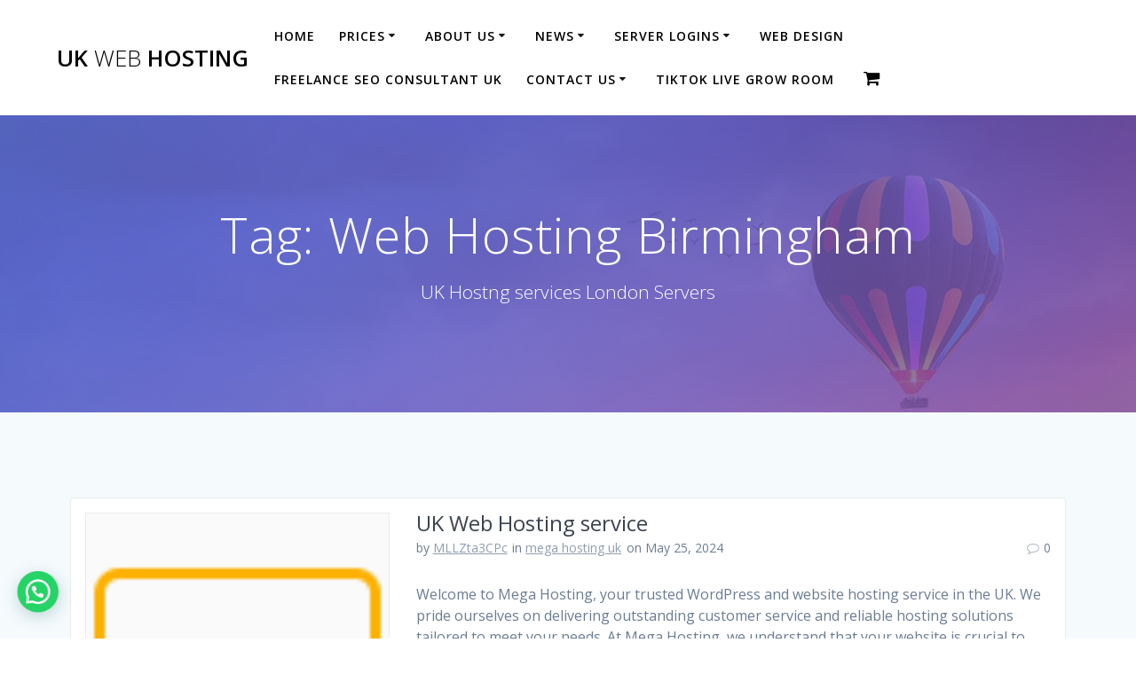

--- FILE ---
content_type: text/html; charset=UTF-8
request_url: https://mega-hosting.co.uk/wp-admin/admin-ajax.php?action=wphpc_action&uid=1768816805.2553&eid=1.2325799465179&url=mega-hosting.co.uk%2Ftag%2Fweb-hosting-birmingham%2F&lastid=0&hash=53a69752&wphpc_browserTime=2380&_=1768816806984
body_size: -45
content:
browser timing from php:5.010 , timing from js :3.613'GeoIP Detection' plugin not loaded <br /><br />hash hit - update table - id=0, data=4.3115,28.3,

--- FILE ---
content_type: text/html; charset=utf-8
request_url: https://www.google.com/recaptcha/api2/aframe
body_size: 267
content:
<!DOCTYPE HTML><html><head><meta http-equiv="content-type" content="text/html; charset=UTF-8"></head><body><script nonce="H6saR464woufYQOLXMinqQ">/** Anti-fraud and anti-abuse applications only. See google.com/recaptcha */ try{var clients={'sodar':'https://pagead2.googlesyndication.com/pagead/sodar?'};window.addEventListener("message",function(a){try{if(a.source===window.parent){var b=JSON.parse(a.data);var c=clients[b['id']];if(c){var d=document.createElement('img');d.src=c+b['params']+'&rc='+(localStorage.getItem("rc::a")?sessionStorage.getItem("rc::b"):"");window.document.body.appendChild(d);sessionStorage.setItem("rc::e",parseInt(sessionStorage.getItem("rc::e")||0)+1);localStorage.setItem("rc::h",'1768816809284');}}}catch(b){}});window.parent.postMessage("_grecaptcha_ready", "*");}catch(b){}</script></body></html>